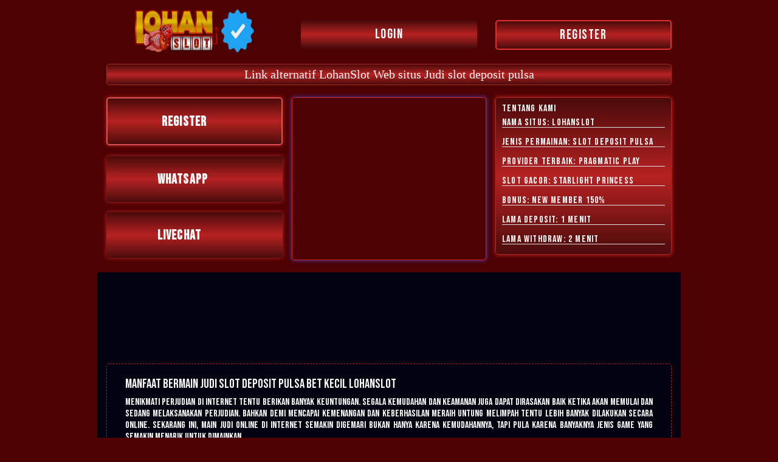

--- FILE ---
content_type: text/html; charset=UTF-8
request_url: https://www.daftarslot300.xyz/
body_size: 6950
content:
<!DOCTYPE html>
<html ⚡ lang="id">

<head>
	<meta charset="utf-8">
	<meta name="viewport" content="width=device-width, initial-scale=1, shrink-to-fit=no" />
	<title>LohanSlot > Daftar Slot Online Deposit Pulsa Tanpa Potongan 2022</title>
	<link rel="canonical" href="http://www.daftarslot300.xyz/" />
	<link rel="shortcut icon" href="https://lohanslot.com/favicon.png" sizes="16x16">
	<meta name="description"
		content="LohanSlot adalah salah satu situs judi slot deposit pulsa tanpa potongan online24jam 2022 yang juga menerima slot deposit dana, ovo slot bet kecil dengan hadiah jackpot terbesar dan gampang menang." />
	<meta name="keywords"
		content="Lohanslot ,lohan slot, lohansloto, situs slot pulsa, daftar slot pulsa, deposit pulsa tanpa potongan, judi slot pulsa tanpa potongan, slot pulsa online, deposit pulsa online slot , judi online slot pulsa" />
	<meta name="robots" content="index, follow" />
	<meta name="geo.region" content="id_ID" />
	<meta name="googlebot" content="index,follow">
	<meta name="geo.country" content="id" />
	<meta name="language" content="Id-ID" />
	<meta name="distribution" content="global" />
	<meta name="geo.placename" content="Indonesia" />
	<meta name="author" content="LohanSlot" />
	<meta name="publisher" content="LohanSlot" />
	<meta property="og:type" content="website" />
	<meta property="og:locale" content="id_ID" />
	<meta property="og:title" content="LohanSlot > Daftar Slot Online Deposit Pulsa Tanpa Potongan 2022" />
	<meta property="og:description"
		content="LohanSlot adalah salah satu situs judi slot deposit pulsa tanpa potongan online24jam 2022 yang juga menerima slot deposit dana, ovo slot bet kecil dengan hadiah jackpot terbesar dan gampang menang" />
	<meta property="og:url" content="http://www.daftarslot300.xyz/">
	<meta property="og:site_name" content="Joker123" />
	<meta property="og:image" content="https://lohanslot.com/images/logoweb.png" />
	<meta property="og:image:alt" content="LohanSlot" />
	<meta name="twitter:card" content="summary_large_image">
	<meta name="twitter:site" content="@LohanSlot">
	<meta name="twitter:creator" content="@LohanSlot">
	<meta name="twitter:domain" content="http://www.daftarslot300.xyz/">
	<meta name="twitter:title" content="LohanSlot > Daftar Slot Online Deposit Pulsa Tanpa Potongan 2022" />
	<meta name="twitter:description"
		content="LohanSlot adalah salah satu situs judi slot deposit pulsa tanpa potongan online24jam 2022 yang juga menerima slot deposit dana, ovo slot bet kecil dengan hadiah jackpot terbesar dan gampang menang" />
	<meta name="twitter:image" content="https://i.ibb.co/RN8c4Xy/LOHANSLOT.jpg" />
<meta name="google-site-verification" content="6cvlBOPNXKjBB3560CwTAnyz3RUKb706HgnVRAPS-9Y" />
	<script type="application/ld+json">
{
                "@context": "http://schema.org",
                "@type": "Game",
                "name": "LohanSlot",
                "author": { "@type": "Person", "name": "LohanSlot" },
                "headline": "LohanSlot > Daftar Slot Online Deposit Pulsa Tanpa Potongan 2022",
                "description": "LohanSlot adalah salah satu situs judi slot deposit pulsa tanpa potongan online24jam 2022 yang juga menerima slot deposit dana, ovo slot bet kecil dengan hadiah jackpot terbesar dan gampang menang.",
                "keywords": ["Lohanslot ,lohan slot, lohansloto, situs slot, slot pulsa, deposit pulsa tanpa potongan, judi slot, pulsa online, deposit pulsa online slot , judi online slot pulsa"],
                "image": "https://i.ibb.co/RN8c4Xy/LOHANSLOT.jpg",
                "url": "http://www.daftarslot300.xyz/",
                "publisher": { "@type": "Organization", "name": "LohanSlot" },
                "aggregateRating": { "@type": "AggregateRating", "ratingValue": "97", "bestRating": "100", "worstRating": "0", "ratingCount": "168168168" },
                "inLanguage": "id-ID"
            }
</script>
	<link rel="preload" as="script" href="https://cdn.ampproject.org/v0.js">
	<link rel="preconnect" href="https://fonts.gstatic.com">
	<link href="https://fonts.googleapis.com/css2?family=Bebas+Neue&display=swap" rel="stylesheet">
	<style amp-boilerplate>
		body {
			-webkit-animation: -amp-start 8s steps(1, end) 0s 1 normal both;
			-moz-animation: -amp-start 8s steps(1, end) 0s 1 normal both;
			-ms-animation: -amp-start 8s steps(1, end) 0s 1 normal both;
			animation: -amp-start 8s steps(1, end) 0s 1 normal both
		}

		@-webkit-keyframes -amp-start {
			from {
				visibility: hidden
			}

			to {
				visibility: visible
			}
		}

		@-moz-keyframes -amp-start {
			from {
				visibility: hidden
			}

			to {
				visibility: visible
			}
		}

		@-ms-keyframes -amp-start {
			from {
				visibility: hidden
			}

			to {
				visibility: visible
			}
		}

		@-o-keyframes -amp-start {
			from {
				visibility: hidden
			}

			to {
				visibility: visible
			}
		}

		@keyframes -amp-start {
			from {
				visibility: hidden
			}

			to {
				visibility: visible
			}
		}
	</style>
	<noscript>
		<style amp-boilerplate>
			body {
				-webkit-animation: none;
				-moz-animation: none;
				-ms-animation: none;
				animation: none
			}
		</style>
	</noscript>
	<style amp-custom>
		html{font-family:sans-serif;-webkit-text-size-adjust:100%;-ms-text-size-adjust:100%}a,body,center,div,em,footer,h1,h2,h3,h4,h5,h6,header,html,iframe,img,li,menu,nav,ol,p,span,table,tbody,td,tfoot,th,thead,tr,ul{margin:0;padding:0;border:0;font-size:100%;font:inherit;vertical-align:baseline}a,a:active,a:focus{outline:0;text-decoration:none}a{color:#fff}*{padding:0;margin:0;-moz-box-sizing:border-box;-webkit-box-sizing:border-box;box-sizing:border-box}h1,h2,h3,h4,h5,h6{margin-top:0;margin-bottom:.5rem}p{margin:0 0 10px}p{margin-top:0;margin-bottom:1rem}.clear{clear:both}.text-center{text-align:center}.align-middle{vertical-align:middle}body{background:#4e0103}.container{padding-right:15px;padding-left:15px;margin-right:auto;margin-left:auto}.marquee{font-family:'Trebuchet MS';background:linear-gradient(180deg,#4a0a0a 0,#b72222 50%,#4c0c0c 100%);color:#fff;padding:5px 0;border:1px solid #b32121;border-radius:5px;max-width:100%;text-align:center}.btn{background:linear-gradient(180deg,#4a0a0a 0,#b72222 50%,#4c0c0c 100%);display:inline-block;padding:9px 12px;touch-action:manipulation;cursor:pointer;user-select:none;border:1px solid transparent;border-radius:5px;font:400 22px Bebas Neue;width:100%;color:#fff;letter-spacing:1.5px}.btn:hover{box-shadow:0 0 5px 3px #fff}.btn-daf{animation:blinking 1s infinite;transition:all .4s}@keyframes blinking{0%{border:2px solid #fd7878}100%{border:2px solid #d30000}}.blink-me{animation-name:blinker;animation-duration:1s;animation-timing-function:linear;animation-iteration-count:infinite}.anim{animation:blinkings 1s infinite}@keyframes blinkings{0%{border:2px solid #ad2020}100%{border:2px solid #ff7272}}@media (min-width:768px){.container{max-width:720px}.marquee{font-size:20px}}@media (min-width:992px){.container{max-width:960px}}@media (min-width:1200px){.container{width:1000px}}.row{display:-ms-flexbox;display:flex;-ms-flex-wrap:wrap;flex-wrap:wrap;margin-right:-15px;margin-left:-15px}.p-0{padding:0}.col-md-12,.col-md-4,.col-md-6,.col-md-8,.col-xs-6{position:relative;width:100%;padding-right:15px;padding-left:15px}.col-xs-6{float:left;width:50%}@media (min-width:768px){.navbar{display:none}.col-md-4{-ms-flex:0 0 33.333333%;flex:0 0 33.333333%;max-width:33.333333%}.col-md-6{-ms-flex:0 0 50%;flex:0 0 50%;max-width:50%}.col-md-8{-ms-flex:0 0 66.666667%;flex:0 0 66.666667%;max-width:66.666667%}.col-md-12{-ms-flex:0 0 100%;flex:0 0 100%;width:100%}.order-first{-ms-flex-order:-1;order:-1}.logocil,.mob{display:none}.logform{padding-top:1.3rem}.nopadding{padding:0}.mob{display:none}}@media (max-width:768px){.des,.logo{display:none}.navbar{position:fixed;background-color:#131313;right:0;left:0;z-index:1030;min-height:50px;width:100%;float:left;padding:5px}.content{padding-top:0}.border-bt{border-bottom:1px solid #dee2e6;border-top:1px solid #dee2e6;padding:5px 15px}.marquee{font-size:4vw}.space{padding-top:72px}.mob{display:block}}.pt-1,.py-1{padding-top:.25rem}.pb-1,.py-1{padding-bottom:.25rem}.pt-2,.py-2{padding-top:.5rem}.pb-2,.py-2{padding-bottom:.5rem}.mt-2,.my-2{margin-top:.5rem}.mb-2,.my-2{margin-bottom:.5rem}.mt-3,.my-3{margin-top:.75rem}.mb-3,.my-3{margin-bottom:.75rem}.mt-4{margin-top:1.1rem}.mt-5,.my-5{margin-top:2rem}.mb-5,.my-5{margin-bottom:2rem}.pb-5{padding-bottom:1.25rem}.mx-5{margin-left:.75rem;margin-right:.75rem}.pt-3{padding-top:1rem}.pt-5{padding-top:2rem}.bg-dark{background-color:#c62f11}.slide{width:100%;border:1px solid #cd2828;border-radius:4px;box-shadow:0 0 6px 1px #4c3494}.slide img{object-fit:contain}.social-card{display:block;background:linear-gradient(180deg,#4a0a0a 0,#b72222 50%,#4c0c0c 100%);padding:9px 12px;border-radius:5px;font-weight:700;font-family:Bebas Neue;font-size:22px;transition:.2s all;position:relative;color:#fff;border:1px solid b32121;letter-spacing:1.1px;box-shadow:0 0 6px 1px #a41e1e}.social-card img{object-fit:contain}.social-card:focus,.social-card:hover{box-shadow:0 0 6px 4px #fff}.info{background:linear-gradient(180deg,#4a0a0a 0,#b72222 50%,#4c0c0c 100%);color:#fff;font-family:Bebas Neue;transition:.2s all;position:relative;border:1px solid #b32121;border-radius:5px;letter-spacing:1.2px;padding:10px 10px 0;line-height:.99;box-shadow:0 0 6px 1px #b22121}.info h3{font-size:26px;color:#56dff1}.info p{border-bottom:1px solid #dee2e6}.bottom{float:left;width:100%}.word{color:#fff;padding:20px 30px;border-radius:5px;border:1px dashed #ae2020;font-family:Bebas Neue}.word h1{font-size:1.5em}.word h2{font-size:1.3em}.word h3{font-size:1.1em}.word p{font-size:1em}.word a{color:#d51c1c}.footer{text-decoration:none;color:#fff}.chat{border-radius:10px;box-shadow:0 0 6px 1px #fff}.chat:hover{opacity:.8}table.Lohanslot{color:#fff}table.Lohanslot td,table.Lohanslot th{border:1px solid #2392c1;padding:6px;font-family:Bebas Neue;letter-spacing:.69px}
	</style>
	<script async src="https://cdn.ampproject.org/v0.js"></script>
<meta name='google-adsense-platform-account' content='ca-host-pub-1556223355139109'/>
<meta name='google-adsense-platform-domain' content='blogspot.com'/>
</head>

<body>
	<div class="navbar">
		<div class="container">
			<div class="row">
				<div class="col-md-12 text-center">
					<div class="logocil">
						<a href="http://www.daftarslot300.xyz/">
							<amp-img width="200px" height="77px" src="https://lohanslot.com/images/logoweb.png"
								alt="LohanSlot"></amp-img>
					</div>
				</div>
			</div>
		</div>
	</div>
	<div class="clear"></div>
	<div class="space"></div>
	<div class="content">
		<div class="container">
			<div class="row mt-3">
				<div class="col-md-4">
					<div class="logo text-center">
						<a href="http://www.daftarslot300.xyz/">
							<amp-img width="200px" height="77px" src="https://lohanslot.com/images/logoweb.png"
								alt="LohanSlot"></amp-img>
					</div>
				</div>
				<div class="col-md-8">
					<div class="row logform">
						<div class="col-xs-6">
							<a href="https://u9k3q4k7.stackpathcdn.com/" target="_blank" rel="nofollow noreferrer"><button
									type="login" class="btn btn-log">LOGIN</button></a>
						</div>
						<div class="col-xs-6">
							<a href="https://u9k3q4k7.stackpathcdn.com/" target="_blank"
								rel="nofollow noreferrer"><span class="blink-me"><button type="login"
										class="btn btn-daf">REGISTER</button></span></a>
						</div>
					</div>
				</div>
			</div>
			<div class="row my-2 mt-3">
				<div class="col-md-12">
					<div class="marquee">Link alternatif LohanSlot Web situs Judi slot deposit pulsa</div>
				</div>
			</div>
			<div class="row my-3">
				<div class="col-md-4 mb-2">
					<a class="social-card mt-2 anim blink-me" href="https://u9k3q4k7.stackpathcdn.com/" target="_blank"
						rel="nofollow noreferrer">
						<amp-img class="align-middle" style="margin-right: 15px;" width="57px" height="57px"
							src="https://ibb.co/hBNPRLp/daftar-slot-online.webp" alt="Daftar Slot Pulsa LohanSlot"></amp-img>
						Register
					</a>
					<a class="social-card mt-4" href="https://api.whatsapp.com/send?phone=6283846542836"
						rel="nofollow noopener noreferrer" target="_blank">
						<amp-img class="align-middle" style="margin-right: 15px;" width="57px" height="57px"
							src="https://i.ibb.co/K96gFSC/whatsapp.webp" alt="Whatsapp Slot Pulsa LohanSlot"></amp-img>Whatsapp
					</a>
					<a class="social-card mt-4" href="https://direct.lc.chat/12740310/"
						rel="nofollow noopener noreferrer" target="_blank">
						<amp-img class="align-middle" style="margin-right: 15px;" width="57px" height="57px"
							src="https://i.ibb.co/DfX5Hkz/live-chat.webp" alt="Livechat Slot Pulsa LohanSlot"></amp-img>Livechat
					</a>
				</div>
				<div class="col-md-4 mb-2 nopadding">
					<div class="slide mt-2">
						<amp-img src="https://i.ibb.co/RN8c4Xy/LOHANSLOT.jpg" width="316px" height="264px"
							layout="responsive" alt="Slot Deposit Pulsa"></amp-img>
					</div>
				</div>
				<div class="col-md-4 mb-2">
					<div class="info mt-2">
						<h5>Tentang Kami</h5>
						<p>Nama situs: LohanSlot</p>
						<p>Jenis permainan: Slot Deposit Pulsa</p>
						<p>Provider terbaik: Pragmatic Play</p>
						<p>Slot gacor: Starlight Princess</p>
						<p>Bonus: New member 150%</p>
						<p>Lama deposit: 1 menit</p>
						<p>Lama withdraw: 2 menit</p>
					</div>
				</div>
			</div>
		</div>
	</div>
	<div class="bottom bg-blue">
		<div class="container">
			<div class="row p-0" style="background-color: rgba(3,2,17,1)">
				<div class="col-md-6 pt-3 p-0 text-center">
					<div class="row">
						<div class="col-xs-6">
							<amp-img src="https://i.ibb.co/MGyJW0G/google-play.webp" width="168px" height="50px"
								layout="responsive" alt="Playstore Slot Pulsa"></amp-img></a>
						</div>
						<div class="col-xs-6">
							<amp-img src="https://i.ibb.co/mCs6pkv/apps-store.webp" width="168px" height="50px"
								layout="responsive" alt="App Store Slot Deposit Pulsa"></amp-img></a>
						</div>
					</div>
				</div>
				<div class="col-md-6" style="padding:20px;">
					<amp-img src="https://i.ibb.co/pWhKHVN/metode-transaksi.webp" width="395px" height="99px"
						layout="responsive" alt="Metode Transaksi LohanSlot"></amp-img>
				</div>
			</div>
			<div class="row mb-3" style="background-color: rgba(3,2,17,1)">
				<div class="col-md-12 pb-5 text-center">
					<div class="word">
						<div style="text-align: justify;">
							<h2>Manfaat Bermain Judi Slot Deposit Pulsa Bet Kecil LohanSlot</h2>

<p>Menikmati perjudian di internet tentu berikan banyak keuntungan. Segala kemudahan dan keamanan juga dapat dirasakan baik ketika akan memulai dan sedang melaksanakan perjudian. Bahkan demi mencapai kemenangan dan keberhasilan meraih untung melimpah tentu lebih banyak dilakukan secara online. sekarang ini, main judi online di internet semakin digemari bukan hanya karena kemudahannya, tapi pula karena banyaknya jenis game yang semakin menarik untuk dimainkan.</p>
<p>Dengan teknologi yang lebih canggih membuat berbagai macam game judi terasa lebih seru dan menyenangkan. Seperti halnya main <a href="https://u9k3q4k7.stackpathcdn.com/">situs judi slot pulsa</a> yang sudah tidak asing lagi sebagai salah satu game Casino tentu kini tidak perlu dilakukan di Kasino kerena dapat dimainkan menggunakan Android. Dengan demikian, akses termudah membuat pejudi dapat memainkannya dimanapun dan kapanpun. Apalagi dengan adanya layanan slot deposit pulsa tentu semakin memudahkan petaruh dalam memulai setiap game judi menarik.</p>
<h2>Bermain Slot Deposit Pulsa Dengan Modal Seadanya</h2>

<p>Berbicara tentang permainan <a href="http://www.daftarslot300.xyz/">daftar judi slot pulsa</a>, tidak heran lagi bahwa permainan ini selalu digemari karena cara mainnya lebih mudah dan tidak membutuhkan kinerja otak yang lebih keras. Dengan tidak perlu berpikir keras, pemain bisa saja mengandalkan keberuntungannya. Namun demikian, tentu ada usaha maksimal yang perlu diupayakan agar dapatkan peluang menang lebih besar, sehingga keuntungan akan mudah didapat. </p>
<p>Memainkan judi slot di internet sangat mudah dan praktis. Dengan tidak ada syarat khusus, siapapun dapat bermain judi secara lebih mudah dan menyenangkan serta menguntungkan. Cukup sekali daftar anda akan dapatkan akses resmi menuju situs judi dan mengakses segala macam game slot. Selain itu, dengan adanya pelayanan slot deposit pulsa juga memudahkan petaruh untuk tanamkan modal serta dapat bermain dengan modal berapapun. </p>
<p>Menjadi salah satu alasan pula mengapa banyak penggemar judi slot, karena memang permainan ini bisa dimulai dengan modal sangat rendah. Dengan tawaran minimal deposit yang lebih minim membuat petaruh tidak perlu merisaukan apapun. Untuk menikmati permainan ini, siapa saja bisa gunakan modal seadanya sehingga dapat menikmati game slot dengan berapa saja. Tentu hal ini akan sangat menguntungkan, apalagi ketika pemain hanya gunakan modal 5 ribu saja kemudian bisa meraih jackpot mencapai ratusan ribu atau bahkan hingga ratusan juta rupiah. karena adanya perkalian untuk pembayaran slot yang lebih besar maka akan jauh lebih menguntungkan hanya di <a href="http://www.daftarslot300.xyz/">LohanSlot</a>.</p>
<h2>Langkah Mudah Registrasi Dan Transaksi <a href="https://xn--zckuapz3mc4b5d.xn--tckwe/">Slot Deposit Pulsa</a></h2>

<p>Bagi anda para pemula dapat memulai game judi slot secara mudah. Tanpa syarat apapun, anda hanya perlu siapkan Android berbasis internet lancar dan stabil, sehingga dapat mendaftar sebagai member baru untuk memulai judi slot. Langkah mudah yang bisa anda lakukan untuk memulai game ini adalah:</p>
<li style="text-align: justify;">Mendaftar akun member baru</li>
<p style="text-align: justify;">Cara registrasi dilakukan dengan sangat mudah yaitu dengan memilih menu register/ daftar di laman Home, kemudian mengisi sebuah formulir pada tampilan tersedia. Isilah data secara benar dan lengkap diantaranya adalah nama lengkap, alamat email aktif, nomor kontak aktif, nomor rekening dan nama pemiliknya serta pilih jenis bank. Kemudian lakukan verifikasi secara mudah maka anda akan dapatkan akun resmi User ID disertai password aman dan pejudi berhak mengganti password agar lebih aman. </p>
<li style="text-align: justify;">Bayar deposit dengan transfer pulsa</li>
<p style="text-align: justify;">Mengisi saldo akun perlu dilakukan sebagai cara penanaman modal untuk bertaruh. Dengan cara pembayaran deposit, maka pilih menu deposit yang ada di laman Home. Isilah sebuah tampilan slip pembayaran yaitu dengan mencantumkan berapa nilai yang akan anda simpan dan juga pilih metode pembayaran. Diantara cara transfer yang bisa anda lakukan adalah melalui rekening Bank baik secara langsung atau gunakan M-Banking dan via ATM. Serta bisa pula gunakan E-Wallet atau dompet digital dimana saja dan bisa dengan deposit pulsa.</p>
<p>Tentunya cara bayar dengan slot deposit pulsa ini sangat unggul dan lebih mudah. Mintalah nomor tujuan transfer kepada CS dan segera transfer pulsa dari ponsel anda ke nomor tadi maka saldo akun otomatis terisi. Tentunya dengan langkah ini anda bisa segera bermain judi slot dengan taruhan uang asli rupiah.</p>

<h2>Berbagai Manfaat Transaksi Slot Deposit Pulsa</h2>

<p>Adanya layanan deposit menggunakan cara transfer pulsa tentu akan sangat menguntungkan bagi pihak pejudi. Ada banyak kelebihan yang dapat dirasakan member terutama ketika lakukan cara transaksi menggunakan deposit pulsa. Ada banyak manfaat yang bisa pemain rasakan ketika menggunakan layanan pembayaran deposit dengan pulsa. Diantara manfaat yang dapat anda rasakan melakukan deposit pulsa adalah:</p>

<ol>
<li style="text-align: justify;">Layanan slot deposit pulsa tentu bisa dilakukan dimana saja dan cukup gunakan ponsel yang bisa diaplikasi secara lebih mudah. Transaksi bisa dilakukan dimana saja karena pemain hanya perlu transfer pulsa lewat handphone Android atau Smartphone. </li>
<li style="text-align: justify;">Ketika adanya jadwal offline Bank, tentu anda bisa mengandalkan <a href="https://lohanslot.cc/"><b>lohanslot</b></a> deposit pulsa dengan transaksi yang jauh lebih aman dan cepat. Dengan demikian isi saldo dapat dilakukan kapan saja sehingga proses transaksi lebih mudah dan saldo akun dipastikan selalu terisi dan tidak pernah limit. </li>
<li style="text-align: justify;">Berbeda dengan gunakan rekening Bank yang selalu terbatas waktu dan keramaian di dalamnya, permainan slot deposit pulsa selalu hadir setiap saat. Akan lebih baik mencoba dulu gunakan cara transfer pulsa kapan saja 24 jam dengan mudah. </li>
<li style="text-align: justify;">Cara transaksi dengan pulsa ini pun lebih cepat dan sangat hemat. Pemain tidak perlu pergi ke bank dan ikuti antrian karena bisa langsung transfer pulsa dari ponsel ataupun bisa pergi ke konter terdekat untuk isi pulsa ke nomor situs secara langsung. </li> 
<li style="text-align: justify;">Cara deposit pulsa terbilang lebih murah dan terjangkau karena minimal deposit adalah kisaran <a href="http://www.daftarslot1000.xyz/">slot pulsa 5rb</a> saja. </li></ol>
<br>
<h2>Cara Main Judi Slot Deposit Pulsa Berbagai Game Unggulan</h2>

<p>Hanya dengan mendapatkan satu akun member, siapapun dapat menikmati permainan judi slot secara beragam. Petaruh bisa mainkan berbagai macam game <a href="http://www.daftarslot300.xyz/">slot pulsa tanpa potongan</a> yang disediakan secara lengkap. Berbagai platform slot terkenal kini telah hadir menyediakan puluhan hingga ratusan game slot menarik dengan tema berbeda-beda. Setiap petaruh bisa memainkan berbagai macam game tersebut dengan layanan slot deposit pulsa termudah. </p>
<p>Anda bisa pilih permainan yang disediakan oleh beberapa provier slot terkenal seperti: </p>
<ol>
<li style="text-align: justify;">Habanero</li>
<li style="text-align: justify;">Slot Joker123</li>
<li style="text-align: justify;">Pragmatic Play</li>
<li style="text-align: justify;">Slot CQ9</li>
<li style="text-align: justify;">Flow Gaming</li>
<li style="text-align: justify;">Spade Gaming</li>
<li style="text-align: justify;">Micro Gaming</li>
<li style="text-align: justify;">PlaynGo</li>
<li style="text-align: justify;">Playtech</li>
<li style="text-align: justify;">Top Trend Gaming</li></ol>
                          <br>
<p>Berbagai game yang dihadirkan memiliki tema menarik dan dapat dipilih secara bebas. Pemain bebas tentukan game yang ingin dimainkan dan tentukan pula nilai betting untuk memulai taruhan ini. dengan layanan termudah membuat pejudi dapat bertaruh pada jenis game apapun secara mudah terpercaya. dengan memainkan judi slot paling mudah menang, maka anda bisa dapatkan peluang menang setiap harinya tentu keuntungan pun akan selalu menyertai anda bersama <a href="http://daftarslot300.xyz/">lohan slot</a>.</p>
                          
                           <h4 style="text-align: justify;"><strong>10 Daftar Kumpulan Situs Slot Online Gacor 2022</strong></h4>
                    <ol>
                        <li style="text-align: justify;"><a href="http://www.daftarslot100.xyz/">situs slot gacor</a></li>
                        <li style="text-align: justify;"><a href="http://www.daftarslot200.xyz/">slot gacor pragmatic</a></li>
                        <li style="text-align: justify;"><a href="http://www.daftarslot300.xyz/">slot pulsa tanpa potongan</a></li>
                        <li style="text-align: justify;"><a href="http://www.daftarslot500.xyz/">slot online terpercaya</a></li>
                        <li style="text-align: justify;"><a href="http://www.daftarslot700.xyz/">slot online gacor</a></li>
                        <li style="text-align: justify;"><a href="http://www.daftarslot800.xyz/">slot online terbaik</a></li>
                        <li style="text-align: justify;"><a href="http://www.daftarslot900.xyz/">game slot online</a></li>
                        <li style="text-align: justify;"><a href="http://www.daftarslot1000.xyz/">situs judi slot online gacor</a></li>
                        <li style="text-align: justify;"><a href="http://www.daftarslot5000.xyz/">slot deposit dana</a></li>
                        <li style="text-align: justify;"><a href="http://www.daftarslot8000.xyz/">jam hoki slot gacor pragmatic</a></li>
                    </ol>


							<p>&nbsp;</p>
						</div>
					</div>
				</div>
			</div>
		</div>
		<div class="container">
			<div class="footer text-center" style="color: white;">
				<span>&copy; 2021 <strong>Situs Slot Deposit Pulsa Tanpa Potongan</strong>. All Right Reserved</span>
			</div>
		</div>
	</div>

</body>

</html>